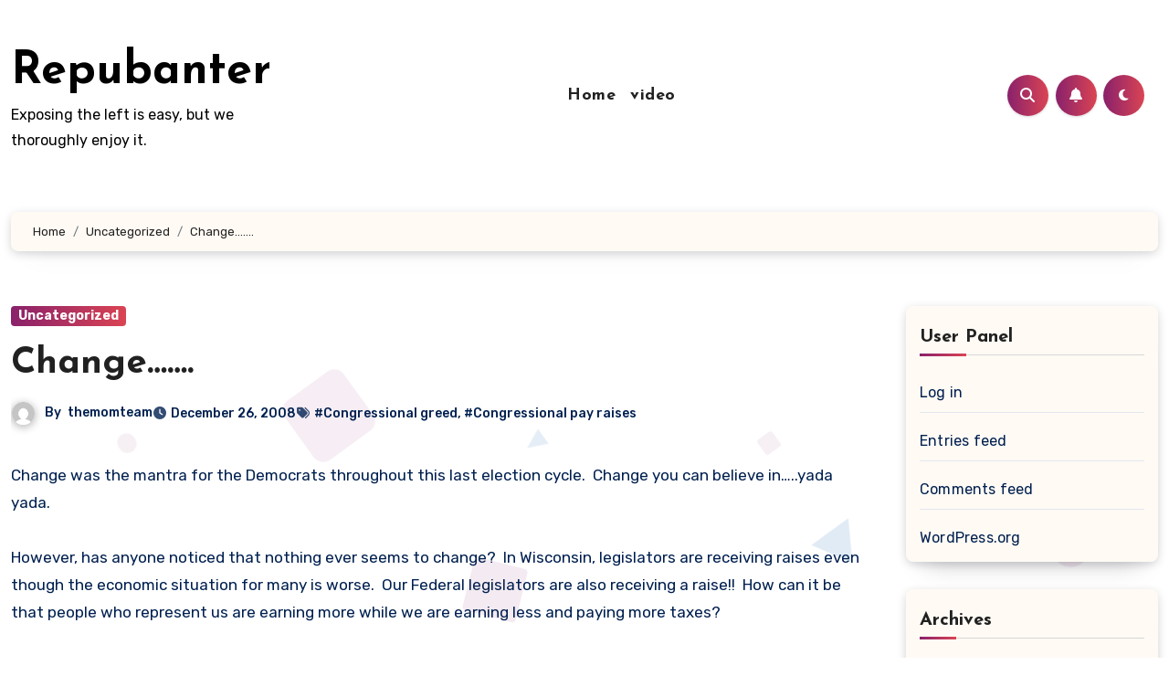

--- FILE ---
content_type: text/html; charset=UTF-8
request_url: https://www.repubanter.com/change/
body_size: 18664
content:
<!-- =========================
  Page Breadcrumb   
============================== -->
<!DOCTYPE html>
<html lang="en-US">
<head>
<meta charset="UTF-8">
<meta name="viewport" content="width=device-width, initial-scale=1">
<link rel="profile" href="https://gmpg.org/xfn/11">
<title>Change&#8230;&#8230;. &#8211; Repubanter</title>
<meta name='robots' content='max-image-preview:large' />
<link rel='dns-prefetch' href='//fonts.googleapis.com' />
<link rel="alternate" type="application/rss+xml" title="Repubanter &raquo; Feed" href="https://www.repubanter.com/feed/" />
<link rel="alternate" type="application/rss+xml" title="Repubanter &raquo; Comments Feed" href="https://www.repubanter.com/comments/feed/" />
<link rel="alternate" type="application/rss+xml" title="Repubanter &raquo; Change&#8230;&#8230;. Comments Feed" href="https://www.repubanter.com/change/feed/" />
<link rel="alternate" title="oEmbed (JSON)" type="application/json+oembed" href="https://www.repubanter.com/wp-json/oembed/1.0/embed?url=https%3A%2F%2Fwww.repubanter.com%2Fchange%2F" />
<link rel="alternate" title="oEmbed (XML)" type="text/xml+oembed" href="https://www.repubanter.com/wp-json/oembed/1.0/embed?url=https%3A%2F%2Fwww.repubanter.com%2Fchange%2F&#038;format=xml" />
<style id='wp-img-auto-sizes-contain-inline-css' type='text/css'>
img:is([sizes=auto i],[sizes^="auto," i]){contain-intrinsic-size:3000px 1500px}
/*# sourceURL=wp-img-auto-sizes-contain-inline-css */
</style>
<style id='wp-emoji-styles-inline-css' type='text/css'>

	img.wp-smiley, img.emoji {
		display: inline !important;
		border: none !important;
		box-shadow: none !important;
		height: 1em !important;
		width: 1em !important;
		margin: 0 0.07em !important;
		vertical-align: -0.1em !important;
		background: none !important;
		padding: 0 !important;
	}
/*# sourceURL=wp-emoji-styles-inline-css */
</style>
<style id='wp-block-library-inline-css' type='text/css'>
:root{--wp-block-synced-color:#7a00df;--wp-block-synced-color--rgb:122,0,223;--wp-bound-block-color:var(--wp-block-synced-color);--wp-editor-canvas-background:#ddd;--wp-admin-theme-color:#007cba;--wp-admin-theme-color--rgb:0,124,186;--wp-admin-theme-color-darker-10:#006ba1;--wp-admin-theme-color-darker-10--rgb:0,107,160.5;--wp-admin-theme-color-darker-20:#005a87;--wp-admin-theme-color-darker-20--rgb:0,90,135;--wp-admin-border-width-focus:2px}@media (min-resolution:192dpi){:root{--wp-admin-border-width-focus:1.5px}}.wp-element-button{cursor:pointer}:root .has-very-light-gray-background-color{background-color:#eee}:root .has-very-dark-gray-background-color{background-color:#313131}:root .has-very-light-gray-color{color:#eee}:root .has-very-dark-gray-color{color:#313131}:root .has-vivid-green-cyan-to-vivid-cyan-blue-gradient-background{background:linear-gradient(135deg,#00d084,#0693e3)}:root .has-purple-crush-gradient-background{background:linear-gradient(135deg,#34e2e4,#4721fb 50%,#ab1dfe)}:root .has-hazy-dawn-gradient-background{background:linear-gradient(135deg,#faaca8,#dad0ec)}:root .has-subdued-olive-gradient-background{background:linear-gradient(135deg,#fafae1,#67a671)}:root .has-atomic-cream-gradient-background{background:linear-gradient(135deg,#fdd79a,#004a59)}:root .has-nightshade-gradient-background{background:linear-gradient(135deg,#330968,#31cdcf)}:root .has-midnight-gradient-background{background:linear-gradient(135deg,#020381,#2874fc)}:root{--wp--preset--font-size--normal:16px;--wp--preset--font-size--huge:42px}.has-regular-font-size{font-size:1em}.has-larger-font-size{font-size:2.625em}.has-normal-font-size{font-size:var(--wp--preset--font-size--normal)}.has-huge-font-size{font-size:var(--wp--preset--font-size--huge)}.has-text-align-center{text-align:center}.has-text-align-left{text-align:left}.has-text-align-right{text-align:right}.has-fit-text{white-space:nowrap!important}#end-resizable-editor-section{display:none}.aligncenter{clear:both}.items-justified-left{justify-content:flex-start}.items-justified-center{justify-content:center}.items-justified-right{justify-content:flex-end}.items-justified-space-between{justify-content:space-between}.screen-reader-text{border:0;clip-path:inset(50%);height:1px;margin:-1px;overflow:hidden;padding:0;position:absolute;width:1px;word-wrap:normal!important}.screen-reader-text:focus{background-color:#ddd;clip-path:none;color:#444;display:block;font-size:1em;height:auto;left:5px;line-height:normal;padding:15px 23px 14px;text-decoration:none;top:5px;width:auto;z-index:100000}html :where(.has-border-color){border-style:solid}html :where([style*=border-top-color]){border-top-style:solid}html :where([style*=border-right-color]){border-right-style:solid}html :where([style*=border-bottom-color]){border-bottom-style:solid}html :where([style*=border-left-color]){border-left-style:solid}html :where([style*=border-width]){border-style:solid}html :where([style*=border-top-width]){border-top-style:solid}html :where([style*=border-right-width]){border-right-style:solid}html :where([style*=border-bottom-width]){border-bottom-style:solid}html :where([style*=border-left-width]){border-left-style:solid}html :where(img[class*=wp-image-]){height:auto;max-width:100%}:where(figure){margin:0 0 1em}html :where(.is-position-sticky){--wp-admin--admin-bar--position-offset:var(--wp-admin--admin-bar--height,0px)}@media screen and (max-width:600px){html :where(.is-position-sticky){--wp-admin--admin-bar--position-offset:0px}}

/*# sourceURL=wp-block-library-inline-css */
</style><style id='global-styles-inline-css' type='text/css'>
:root{--wp--preset--aspect-ratio--square: 1;--wp--preset--aspect-ratio--4-3: 4/3;--wp--preset--aspect-ratio--3-4: 3/4;--wp--preset--aspect-ratio--3-2: 3/2;--wp--preset--aspect-ratio--2-3: 2/3;--wp--preset--aspect-ratio--16-9: 16/9;--wp--preset--aspect-ratio--9-16: 9/16;--wp--preset--color--black: #000000;--wp--preset--color--cyan-bluish-gray: #abb8c3;--wp--preset--color--white: #ffffff;--wp--preset--color--pale-pink: #f78da7;--wp--preset--color--vivid-red: #cf2e2e;--wp--preset--color--luminous-vivid-orange: #ff6900;--wp--preset--color--luminous-vivid-amber: #fcb900;--wp--preset--color--light-green-cyan: #7bdcb5;--wp--preset--color--vivid-green-cyan: #00d084;--wp--preset--color--pale-cyan-blue: #8ed1fc;--wp--preset--color--vivid-cyan-blue: #0693e3;--wp--preset--color--vivid-purple: #9b51e0;--wp--preset--gradient--vivid-cyan-blue-to-vivid-purple: linear-gradient(135deg,rgb(6,147,227) 0%,rgb(155,81,224) 100%);--wp--preset--gradient--light-green-cyan-to-vivid-green-cyan: linear-gradient(135deg,rgb(122,220,180) 0%,rgb(0,208,130) 100%);--wp--preset--gradient--luminous-vivid-amber-to-luminous-vivid-orange: linear-gradient(135deg,rgb(252,185,0) 0%,rgb(255,105,0) 100%);--wp--preset--gradient--luminous-vivid-orange-to-vivid-red: linear-gradient(135deg,rgb(255,105,0) 0%,rgb(207,46,46) 100%);--wp--preset--gradient--very-light-gray-to-cyan-bluish-gray: linear-gradient(135deg,rgb(238,238,238) 0%,rgb(169,184,195) 100%);--wp--preset--gradient--cool-to-warm-spectrum: linear-gradient(135deg,rgb(74,234,220) 0%,rgb(151,120,209) 20%,rgb(207,42,186) 40%,rgb(238,44,130) 60%,rgb(251,105,98) 80%,rgb(254,248,76) 100%);--wp--preset--gradient--blush-light-purple: linear-gradient(135deg,rgb(255,206,236) 0%,rgb(152,150,240) 100%);--wp--preset--gradient--blush-bordeaux: linear-gradient(135deg,rgb(254,205,165) 0%,rgb(254,45,45) 50%,rgb(107,0,62) 100%);--wp--preset--gradient--luminous-dusk: linear-gradient(135deg,rgb(255,203,112) 0%,rgb(199,81,192) 50%,rgb(65,88,208) 100%);--wp--preset--gradient--pale-ocean: linear-gradient(135deg,rgb(255,245,203) 0%,rgb(182,227,212) 50%,rgb(51,167,181) 100%);--wp--preset--gradient--electric-grass: linear-gradient(135deg,rgb(202,248,128) 0%,rgb(113,206,126) 100%);--wp--preset--gradient--midnight: linear-gradient(135deg,rgb(2,3,129) 0%,rgb(40,116,252) 100%);--wp--preset--font-size--small: 13px;--wp--preset--font-size--medium: 20px;--wp--preset--font-size--large: 36px;--wp--preset--font-size--x-large: 42px;--wp--preset--spacing--20: 0.44rem;--wp--preset--spacing--30: 0.67rem;--wp--preset--spacing--40: 1rem;--wp--preset--spacing--50: 1.5rem;--wp--preset--spacing--60: 2.25rem;--wp--preset--spacing--70: 3.38rem;--wp--preset--spacing--80: 5.06rem;--wp--preset--shadow--natural: 6px 6px 9px rgba(0, 0, 0, 0.2);--wp--preset--shadow--deep: 12px 12px 50px rgba(0, 0, 0, 0.4);--wp--preset--shadow--sharp: 6px 6px 0px rgba(0, 0, 0, 0.2);--wp--preset--shadow--outlined: 6px 6px 0px -3px rgb(255, 255, 255), 6px 6px rgb(0, 0, 0);--wp--preset--shadow--crisp: 6px 6px 0px rgb(0, 0, 0);}:root :where(.is-layout-flow) > :first-child{margin-block-start: 0;}:root :where(.is-layout-flow) > :last-child{margin-block-end: 0;}:root :where(.is-layout-flow) > *{margin-block-start: 24px;margin-block-end: 0;}:root :where(.is-layout-constrained) > :first-child{margin-block-start: 0;}:root :where(.is-layout-constrained) > :last-child{margin-block-end: 0;}:root :where(.is-layout-constrained) > *{margin-block-start: 24px;margin-block-end: 0;}:root :where(.is-layout-flex){gap: 24px;}:root :where(.is-layout-grid){gap: 24px;}body .is-layout-flex{display: flex;}.is-layout-flex{flex-wrap: wrap;align-items: center;}.is-layout-flex > :is(*, div){margin: 0;}body .is-layout-grid{display: grid;}.is-layout-grid > :is(*, div){margin: 0;}.has-black-color{color: var(--wp--preset--color--black) !important;}.has-cyan-bluish-gray-color{color: var(--wp--preset--color--cyan-bluish-gray) !important;}.has-white-color{color: var(--wp--preset--color--white) !important;}.has-pale-pink-color{color: var(--wp--preset--color--pale-pink) !important;}.has-vivid-red-color{color: var(--wp--preset--color--vivid-red) !important;}.has-luminous-vivid-orange-color{color: var(--wp--preset--color--luminous-vivid-orange) !important;}.has-luminous-vivid-amber-color{color: var(--wp--preset--color--luminous-vivid-amber) !important;}.has-light-green-cyan-color{color: var(--wp--preset--color--light-green-cyan) !important;}.has-vivid-green-cyan-color{color: var(--wp--preset--color--vivid-green-cyan) !important;}.has-pale-cyan-blue-color{color: var(--wp--preset--color--pale-cyan-blue) !important;}.has-vivid-cyan-blue-color{color: var(--wp--preset--color--vivid-cyan-blue) !important;}.has-vivid-purple-color{color: var(--wp--preset--color--vivid-purple) !important;}.has-black-background-color{background-color: var(--wp--preset--color--black) !important;}.has-cyan-bluish-gray-background-color{background-color: var(--wp--preset--color--cyan-bluish-gray) !important;}.has-white-background-color{background-color: var(--wp--preset--color--white) !important;}.has-pale-pink-background-color{background-color: var(--wp--preset--color--pale-pink) !important;}.has-vivid-red-background-color{background-color: var(--wp--preset--color--vivid-red) !important;}.has-luminous-vivid-orange-background-color{background-color: var(--wp--preset--color--luminous-vivid-orange) !important;}.has-luminous-vivid-amber-background-color{background-color: var(--wp--preset--color--luminous-vivid-amber) !important;}.has-light-green-cyan-background-color{background-color: var(--wp--preset--color--light-green-cyan) !important;}.has-vivid-green-cyan-background-color{background-color: var(--wp--preset--color--vivid-green-cyan) !important;}.has-pale-cyan-blue-background-color{background-color: var(--wp--preset--color--pale-cyan-blue) !important;}.has-vivid-cyan-blue-background-color{background-color: var(--wp--preset--color--vivid-cyan-blue) !important;}.has-vivid-purple-background-color{background-color: var(--wp--preset--color--vivid-purple) !important;}.has-black-border-color{border-color: var(--wp--preset--color--black) !important;}.has-cyan-bluish-gray-border-color{border-color: var(--wp--preset--color--cyan-bluish-gray) !important;}.has-white-border-color{border-color: var(--wp--preset--color--white) !important;}.has-pale-pink-border-color{border-color: var(--wp--preset--color--pale-pink) !important;}.has-vivid-red-border-color{border-color: var(--wp--preset--color--vivid-red) !important;}.has-luminous-vivid-orange-border-color{border-color: var(--wp--preset--color--luminous-vivid-orange) !important;}.has-luminous-vivid-amber-border-color{border-color: var(--wp--preset--color--luminous-vivid-amber) !important;}.has-light-green-cyan-border-color{border-color: var(--wp--preset--color--light-green-cyan) !important;}.has-vivid-green-cyan-border-color{border-color: var(--wp--preset--color--vivid-green-cyan) !important;}.has-pale-cyan-blue-border-color{border-color: var(--wp--preset--color--pale-cyan-blue) !important;}.has-vivid-cyan-blue-border-color{border-color: var(--wp--preset--color--vivid-cyan-blue) !important;}.has-vivid-purple-border-color{border-color: var(--wp--preset--color--vivid-purple) !important;}.has-vivid-cyan-blue-to-vivid-purple-gradient-background{background: var(--wp--preset--gradient--vivid-cyan-blue-to-vivid-purple) !important;}.has-light-green-cyan-to-vivid-green-cyan-gradient-background{background: var(--wp--preset--gradient--light-green-cyan-to-vivid-green-cyan) !important;}.has-luminous-vivid-amber-to-luminous-vivid-orange-gradient-background{background: var(--wp--preset--gradient--luminous-vivid-amber-to-luminous-vivid-orange) !important;}.has-luminous-vivid-orange-to-vivid-red-gradient-background{background: var(--wp--preset--gradient--luminous-vivid-orange-to-vivid-red) !important;}.has-very-light-gray-to-cyan-bluish-gray-gradient-background{background: var(--wp--preset--gradient--very-light-gray-to-cyan-bluish-gray) !important;}.has-cool-to-warm-spectrum-gradient-background{background: var(--wp--preset--gradient--cool-to-warm-spectrum) !important;}.has-blush-light-purple-gradient-background{background: var(--wp--preset--gradient--blush-light-purple) !important;}.has-blush-bordeaux-gradient-background{background: var(--wp--preset--gradient--blush-bordeaux) !important;}.has-luminous-dusk-gradient-background{background: var(--wp--preset--gradient--luminous-dusk) !important;}.has-pale-ocean-gradient-background{background: var(--wp--preset--gradient--pale-ocean) !important;}.has-electric-grass-gradient-background{background: var(--wp--preset--gradient--electric-grass) !important;}.has-midnight-gradient-background{background: var(--wp--preset--gradient--midnight) !important;}.has-small-font-size{font-size: var(--wp--preset--font-size--small) !important;}.has-medium-font-size{font-size: var(--wp--preset--font-size--medium) !important;}.has-large-font-size{font-size: var(--wp--preset--font-size--large) !important;}.has-x-large-font-size{font-size: var(--wp--preset--font-size--x-large) !important;}
/*# sourceURL=global-styles-inline-css */
</style>

<style id='classic-theme-styles-inline-css' type='text/css'>
/*! This file is auto-generated */
.wp-block-button__link{color:#fff;background-color:#32373c;border-radius:9999px;box-shadow:none;text-decoration:none;padding:calc(.667em + 2px) calc(1.333em + 2px);font-size:1.125em}.wp-block-file__button{background:#32373c;color:#fff;text-decoration:none}
/*# sourceURL=/wp-includes/css/classic-themes.min.css */
</style>
<link rel='stylesheet' id='blogus-fonts-css' href='//fonts.googleapis.com/css?family=Josefin+Sans%3A300%2C400%2C500%2C700%7COpen+Sans%3A300%2C400%2C600%2C700%7CKalam%3A300%2C400%2C700%7CRokkitt%3A300%2C400%2C700%7CJost%3A300%2C400%2C500%2C700%7CPoppins%3A300%2C400%2C500%2C600%2C700%7CLato%3A300%2C400%2C700%7CNoto+Serif%3A300%2C400%2C700%7CRaleway%3A300%2C400%2C500%2C700%7CRoboto%3A300%2C400%2C500%2C700%7CRubik%3A300%2C400%2C500%2C700&#038;display=swap&#038;subset=latin,latin-ext' type='text/css' media='all' />
<link rel='stylesheet' id='blogus-google-fonts-css' href='//fonts.googleapis.com/css?family=ABeeZee%7CAbel%7CAbril+Fatface%7CAclonica%7CAcme%7CActor%7CAdamina%7CAdvent+Pro%7CAguafina+Script%7CAkronim%7CAladin%7CAldrich%7CAlef%7CAlegreya%7CAlegreya+SC%7CAlegreya+Sans%7CAlegreya+Sans+SC%7CAlex+Brush%7CAlfa+Slab+One%7CAlice%7CAlike%7CAlike+Angular%7CAllan%7CAllerta%7CAllerta+Stencil%7CAllura%7CAlmendra%7CAlmendra+Display%7CAlmendra+SC%7CAmarante%7CAmaranth%7CAmatic+SC%7CAmatica+SC%7CAmethysta%7CAmiko%7CAmiri%7CAmita%7CAnaheim%7CAndada%7CAndika%7CAngkor%7CAnnie+Use+Your+Telescope%7CAnonymous+Pro%7CAntic%7CAntic+Didone%7CAntic+Slab%7CAnton%7CArapey%7CArbutus%7CArbutus+Slab%7CArchitects+Daughter%7CArchivo+Black%7CArchivo+Narrow%7CAref+Ruqaa%7CArima+Madurai%7CArimo%7CArizonia%7CArmata%7CArtifika%7CArvo%7CArya%7CAsap%7CAsar%7CAsset%7CAssistant%7CAstloch%7CAsul%7CAthiti%7CAtma%7CAtomic+Age%7CAubrey%7CAudiowide%7CAutour+One%7CAverage%7CAverage+Sans%7CAveria+Gruesa+Libre%7CAveria+Libre%7CAveria+Sans+Libre%7CAveria+Serif+Libre%7CBad+Script%7CBaloo%7CBaloo+Bhai%7CBaloo+Da%7CBaloo+Thambi%7CBalthazar%7CBangers%7CBasic%7CBattambang%7CBaumans%7CBayon%7CBelgrano%7CBelleza%7CBenchNine%7CBentham%7CBerkshire+Swash%7CBevan%7CBigelow+Rules%7CBigshot+One%7CBilbo%7CBilbo+Swash+Caps%7CBioRhyme%7CBioRhyme+Expanded%7CBiryani%7CBitter%7CBlack+Ops+One%7CBokor%7CBonbon%7CBoogaloo%7CBowlby+One%7CBowlby+One+SC%7CBrawler%7CBree+Serif%7CBubblegum+Sans%7CBubbler+One%7CBuda%7CBuenard%7CBungee%7CBungee+Hairline%7CBungee+Inline%7CBungee+Outline%7CBungee+Shade%7CButcherman%7CButterfly+Kids%7CCabin%7CCabin+Condensed%7CCabin+Sketch%7CCaesar+Dressing%7CCagliostro%7CCairo%7CCalligraffitti%7CCambay%7CCambo%7CCandal%7CCantarell%7CCantata+One%7CCantora+One%7CCapriola%7CCardo%7CCarme%7CCarrois+Gothic%7CCarrois+Gothic+SC%7CCarter+One%7CCatamaran%7CCaudex%7CCaveat%7CCaveat+Brush%7CCedarville+Cursive%7CCeviche+One%7CChanga%7CChanga+One%7CChango%7CChathura%7CChau+Philomene+One%7CChela+One%7CChelsea+Market%7CChenla%7CCherry+Cream+Soda%7CCherry+Swash%7CChewy%7CChicle%7CChivo%7CChonburi%7CCinzel%7CCinzel+Decorative%7CClicker+Script%7CCoda%7CCoda+Caption%7CCodystar%7CCoiny%7CCombo%7CComfortaa%7CComing+Soon%7CConcert+One%7CCondiment%7CContent%7CContrail+One%7CConvergence%7CCookie%7CCopse%7CCorben%7CCormorant%7CCormorant+Garamond%7CCormorant+Infant%7CCormorant+SC%7CCormorant+Unicase%7CCormorant+Upright%7CCourgette%7CCousine%7CCoustard%7CCovered+By+Your+Grace%7CCrafty+Girls%7CCreepster%7CCrete+Round%7CCrimson+Text%7CCroissant+One%7CCrushed%7CCuprum%7CCutive%7CCutive+Mono%7CDamion%7CDancing+Script%7CDangrek%7CDavid+Libre%7CDawning+of+a+New+Day%7CDays+One%7CDekko%7CDelius%7CDelius+Swash+Caps%7CDelius+Unicase%7CDella+Respira%7CDenk+One%7CDevonshire%7CDhurjati%7CDidact+Gothic%7CDiplomata%7CDiplomata+SC%7CDomine%7CDonegal+One%7CDoppio+One%7CDorsa%7CDosis%7CDr+Sugiyama%7CDroid+Sans%7CDroid+Sans+Mono%7CDroid+Serif%7CDuru+Sans%7CDynalight%7CEB+Garamond%7CEagle+Lake%7CEater%7CEconomica%7CEczar%7CEk+Mukta%7CEl+Messiri%7CElectrolize%7CElsie%7CElsie+Swash+Caps%7CEmblema+One%7CEmilys+Candy%7CEngagement%7CEnglebert%7CEnriqueta%7CErica+One%7CEsteban%7CEuphoria+Script%7CEwert%7CExo%7CExo+2%7CExpletus+Sans%7CFanwood+Text%7CFarsan%7CFascinate%7CFascinate+Inline%7CFaster+One%7CFasthand%7CFauna+One%7CFederant%7CFedero%7CFelipa%7CFenix%7CFinger+Paint%7CFira+Mono%7CFira+Sans%7CFjalla+One%7CFjord+One%7CFlamenco%7CFlavors%7CFondamento%7CFontdiner+Swanky%7CForum%7CFrancois+One%7CFrank+Ruhl+Libre%7CFreckle+Face%7CFredericka+the+Great%7CFredoka+One%7CFreehand%7CFresca%7CFrijole%7CFruktur%7CFugaz+One%7CGFS+Didot%7CGFS+Neohellenic%7CGabriela%7CGafata%7CGalada%7CGaldeano%7CGalindo%7CGentium+Basic%7CGentium+Book+Basic%7CGeo%7CGeostar%7CGeostar+Fill%7CGermania+One%7CGidugu%7CGilda+Display%7CGive+You+Glory%7CGlass+Antiqua%7CGlegoo%7CGloria+Hallelujah%7CGoblin+One%7CGochi+Hand%7CGorditas%7CGoudy+Bookletter+1911%7CGraduate%7CGrand+Hotel%7CGravitas+One%7CGreat+Vibes%7CGriffy%7CGruppo%7CGudea%7CGurajada%7CHabibi%7CHalant%7CHammersmith+One%7CHanalei%7CHanalei+Fill%7CHandlee%7CHanuman%7CHappy+Monkey%7CHarmattan%7CHeadland+One%7CHeebo%7CHenny+Penny%7CHerr+Von+Muellerhoff%7CHind%7CHind+Guntur%7CHind+Madurai%7CHind+Siliguri%7CHind+Vadodara%7CHoltwood+One+SC%7CHomemade+Apple%7CHomenaje%7CIM+Fell+DW+Pica%7CIM+Fell+DW+Pica+SC%7CIM+Fell+Double+Pica%7CIM+Fell+Double+Pica+SC%7CIM+Fell+English%7CIM+Fell+English+SC%7CIM+Fell+French+Canon%7CIM+Fell+French+Canon+SC%7CIM+Fell+Great+Primer%7CIM+Fell+Great+Primer+SC%7CIceberg%7CIceland%7CImprima%7CInconsolata%7CInder%7CIndie+Flower%7CInika%7CInknut+Antiqua%7CIrish+Grover%7CIstok+Web%7CItaliana%7CItalianno%7CItim%7CJacques+Francois%7CJacques+Francois+Shadow%7CJaldi%7CJim+Nightshade%7CJockey+One%7CJolly+Lodger%7CJomhuria%7CJosefin+Sans%7CJosefin+Slab%7CJoti+One%7CJudson%7CJulee%7CJulius+Sans+One%7CJunge%7CJura%7CJust+Another+Hand%7CJust+Me+Again+Down+Here%7CKadwa%7CKalam%7CKameron%7CKanit%7CKantumruy%7CKarla%7CKarma%7CKatibeh%7CKaushan+Script%7CKavivanar%7CKavoon%7CKdam+Thmor%7CKeania+One%7CKelly+Slab%7CKenia%7CKhand%7CKhmer%7CKhula%7CKite+One%7CKnewave%7CKotta+One%7CKoulen%7CKranky%7CKreon%7CKristi%7CKrona+One%7CKumar+One%7CKumar+One+Outline%7CKurale%7CLa+Belle+Aurore%7CLaila%7CLakki+Reddy%7CLalezar%7CLancelot%7CLateef%7CLato%7CLeague+Script%7CLeckerli+One%7CLedger%7CLekton%7CLemon%7CLemonada%7CLibre+Baskerville%7CLibre+Franklin%7CLife+Savers%7CLilita+One%7CLily+Script+One%7CLimelight%7CLinden+Hill%7CLobster%7CLobster+Two%7CLondrina+Outline%7CLondrina+Shadow%7CLondrina+Sketch%7CLondrina+Solid%7CLora%7CLove+Ya+Like+A+Sister%7CLoved+by+the+King%7CLovers+Quarrel%7CLuckiest+Guy%7CLusitana%7CLustria%7CMacondo%7CMacondo+Swash+Caps%7CMada%7CMagra%7CMaiden+Orange%7CMaitree%7CMako%7CMallanna%7CMandali%7CMarcellus%7CMarcellus+SC%7CMarck+Script%7CMargarine%7CMarko+One%7CMarmelad%7CMartel%7CMartel+Sans%7CMarvel%7CMate%7CMate+SC%7CMaven+Pro%7CMcLaren%7CMeddon%7CMedievalSharp%7CMedula+One%7CMeera+Inimai%7CMegrim%7CMeie+Script%7CMerienda%7CMerienda+One%7CMerriweather%7CMerriweather+Sans%7CMetal%7CMetal+Mania%7CMetamorphous%7CMetrophobic%7CMichroma%7CMilonga%7CMiltonian%7CMiltonian+Tattoo%7CMiniver%7CMiriam+Libre%7CMirza%7CMiss+Fajardose%7CMitr%7CModak%7CModern+Antiqua%7CMogra%7CMolengo%7CMolle%7CMonda%7CMonofett%7CMonoton%7CMonsieur+La+Doulaise%7CMontaga%7CMontez%7CMontserrat%7CMontserrat+Alternates%7CMontserrat+Subrayada%7CMoul%7CMoulpali%7CMountains+of+Christmas%7CMouse+Memoirs%7CMr+Bedfort%7CMr+Dafoe%7CMr+De+Haviland%7CMrs+Saint+Delafield%7CMrs+Sheppards%7CMukta+Vaani%7CMuli%7CMystery+Quest%7CNTR%7CNeucha%7CNeuton%7CNew+Rocker%7CNews+Cycle%7CNiconne%7CNixie+One%7CNobile%7CNokora%7CNorican%7CNosifer%7CNothing+You+Could+Do%7CNoticia+Text%7CNoto+Sans%7CNoto+Serif%7CNova+Cut%7CNova+Flat%7CNova+Mono%7CNova+Oval%7CNova+Round%7CNova+Script%7CNova+Slim%7CNova+Square%7CNumans%7CNunito%7COdor+Mean+Chey%7COffside%7COld+Standard+TT%7COldenburg%7COleo+Script%7COleo+Script+Swash+Caps%7COpen+Sans%7COpen+Sans+Condensed%7COranienbaum%7COrbitron%7COregano%7COrienta%7COriginal+Surfer%7COswald%7COver+the+Rainbow%7COverlock%7COverlock+SC%7COvo%7COxygen%7COxygen+Mono%7CPT+Mono%7CPT+Sans%7CPT+Sans+Caption%7CPT+Sans+Narrow%7CPT+Serif%7CPT+Serif+Caption%7CPacifico%7CPalanquin%7CPalanquin+Dark%7CPaprika%7CParisienne%7CPassero+One%7CPassion+One%7CPathway+Gothic+One%7CPatrick+Hand%7CPatrick+Hand+SC%7CPattaya%7CPatua+One%7CPavanam%7CPaytone+One%7CPeddana%7CPeralta%7CPermanent+Marker%7CPetit+Formal+Script%7CPetrona%7CPhilosopher%7CPiedra%7CPinyon+Script%7CPirata+One%7CPlaster%7CPlay%7CPlayball%7CPlayfair+Display%7CPlayfair+Display+SC%7CPodkova%7CPoiret+One%7CPoller+One%7CPoly%7CPompiere%7CPontano+Sans%7CPoppins%7CPort+Lligat+Sans%7CPort+Lligat+Slab%7CPragati+Narrow%7CPrata%7CPreahvihear%7CPress+Start+2P%7CPridi%7CPrincess+Sofia%7CProciono%7CPrompt%7CProsto+One%7CProza+Libre%7CPuritan%7CPurple+Purse%7CQuando%7CQuantico%7CQuattrocento%7CQuattrocento+Sans%7CQuestrial%7CQuicksand%7CQuintessential%7CQwigley%7CRacing+Sans+One%7CRadley%7CRajdhani%7CRakkas%7CRaleway%7CRaleway+Dots%7CRamabhadra%7CRamaraja%7CRambla%7CRammetto+One%7CRanchers%7CRancho%7CRanga%7CRasa%7CRationale%7CRavi+Prakash%7CRedressed%7CReem+Kufi%7CReenie+Beanie%7CRevalia%7CRhodium+Libre%7CRibeye%7CRibeye+Marrow%7CRighteous%7CRisque%7CRoboto%7CRoboto+Condensed%7CRoboto+Mono%7CRoboto+Slab%7CRochester%7CRock+Salt%7CRokkitt%7CRomanesco%7CRopa+Sans%7CRosario%7CRosarivo%7CRouge+Script%7CRozha+One%7CRubik%7CRubik+Mono+One%7CRubik+One%7CRuda%7CRufina%7CRuge+Boogie%7CRuluko%7CRum+Raisin%7CRuslan+Display%7CRusso+One%7CRuthie%7CRye%7CSacramento%7CSahitya%7CSail%7CSalsa%7CSanchez%7CSancreek%7CSansita+One%7CSarala%7CSarina%7CSarpanch%7CSatisfy%7CScada%7CScheherazade%7CSchoolbell%7CScope+One%7CSeaweed+Script%7CSecular+One%7CSevillana%7CSeymour+One%7CShadows+Into+Light%7CShadows+Into+Light+Two%7CShanti%7CShare%7CShare+Tech%7CShare+Tech+Mono%7CShojumaru%7CShort+Stack%7CShrikhand%7CSiemreap%7CSigmar+One%7CSignika%7CSignika+Negative%7CSimonetta%7CSintony%7CSirin+Stencil%7CSix+Caps%7CSkranji%7CSlabo+13px%7CSlabo+27px%7CSlackey%7CSmokum%7CSmythe%7CSniglet%7CSnippet%7CSnowburst+One%7CSofadi+One%7CSofia%7CSonsie+One%7CSorts+Mill+Goudy%7CSource+Code+Pro%7CSource+Sans+Pro%7CSource+Serif+Pro%7CSpace+Mono%7CSpecial+Elite%7CSpicy+Rice%7CSpinnaker%7CSpirax%7CSquada+One%7CSree+Krushnadevaraya%7CSriracha%7CStalemate%7CStalinist+One%7CStardos+Stencil%7CStint+Ultra+Condensed%7CStint+Ultra+Expanded%7CStoke%7CStrait%7CSue+Ellen+Francisco%7CSuez+One%7CSumana%7CSunshiney%7CSupermercado+One%7CSura%7CSuranna%7CSuravaram%7CSuwannaphum%7CSwanky+and+Moo+Moo%7CSyncopate%7CTangerine%7CTaprom%7CTauri%7CTaviraj%7CTeko%7CTelex%7CTenali+Ramakrishna%7CTenor+Sans%7CText+Me+One%7CThe+Girl+Next+Door%7CTienne%7CTillana%7CTimmana%7CTinos%7CTitan+One%7CTitillium+Web%7CTrade+Winds%7CTrirong%7CTrocchi%7CTrochut%7CTrykker%7CTulpen+One%7CUbuntu%7CUbuntu+Condensed%7CUbuntu+Mono%7CUltra%7CUncial+Antiqua%7CUnderdog%7CUnica+One%7CUnifrakturCook%7CUnifrakturMaguntia%7CUnkempt%7CUnlock%7CUnna%7CVT323%7CVampiro+One%7CVarela%7CVarela+Round%7CVast+Shadow%7CVesper+Libre%7CVibur%7CVidaloka%7CViga%7CVoces%7CVolkhov%7CVollkorn%7CVoltaire%7CWaiting+for+the+Sunrise%7CWallpoet%7CWalter+Turncoat%7CWarnes%7CWellfleet%7CWendy+One%7CWire+One%7CWork+Sans%7CYanone+Kaffeesatz%7CYantramanav%7CYatra+One%7CYellowtail%7CYeseva+One%7CYesteryear%7CYrsa%7CZeyada&#038;subset=latin%2Clatin-ext' type='text/css' media='all' />
<link rel='stylesheet' id='bootstrap-css' href='https://www.repubanter.com/wp-content/themes/blogus/css/bootstrap.css?ver=6.9' type='text/css' media='all' />
<link rel='stylesheet' id='blogus-style-css' href='https://www.repubanter.com/wp-content/themes/blogier/style.css?ver=6.9' type='text/css' media='all' />
<link rel='stylesheet' id='all-css-css' href='https://www.repubanter.com/wp-content/themes/blogus/css/all.css?ver=6.9' type='text/css' media='all' />
<link rel='stylesheet' id='dark-css' href='https://www.repubanter.com/wp-content/themes/blogus/css/colors/dark.css?ver=6.9' type='text/css' media='all' />
<link rel='stylesheet' id='swiper-bundle-css-css' href='https://www.repubanter.com/wp-content/themes/blogus/css/swiper-bundle.css?ver=6.9' type='text/css' media='all' />
<link rel='stylesheet' id='smartmenus-css' href='https://www.repubanter.com/wp-content/themes/blogus/css/jquery.smartmenus.bootstrap.css?ver=6.9' type='text/css' media='all' />
<link rel='stylesheet' id='animate-css' href='https://www.repubanter.com/wp-content/themes/blogus/css/animate.css?ver=6.9' type='text/css' media='all' />
<link rel='stylesheet' id='blogus-style-parent-css' href='https://www.repubanter.com/wp-content/themes/blogus/style.css?ver=6.9' type='text/css' media='all' />
<link rel='stylesheet' id='blogier-style-css' href='https://www.repubanter.com/wp-content/themes/blogier/style.css?ver=1.0' type='text/css' media='all' />
<link rel='stylesheet' id='blogier-default-css-css' href='https://www.repubanter.com/wp-content/themes/blogier/css/colors/default.css?ver=6.9' type='text/css' media='all' />
<link rel='stylesheet' id='blogier-dark-css' href='https://www.repubanter.com/wp-content/themes/blogier/css/colors/dark.css?ver=6.9' type='text/css' media='all' />
<script type="text/javascript" src="https://www.repubanter.com/wp-includes/js/jquery/jquery.min.js?ver=3.7.1" id="jquery-core-js"></script>
<script type="text/javascript" src="https://www.repubanter.com/wp-includes/js/jquery/jquery-migrate.min.js?ver=3.4.1" id="jquery-migrate-js"></script>
<script type="text/javascript" src="https://www.repubanter.com/wp-content/themes/blogus/js/navigation.js?ver=6.9" id="blogus-navigation-js"></script>
<script type="text/javascript" src="https://www.repubanter.com/wp-content/themes/blogus/js/bootstrap.js?ver=6.9" id="blogus_bootstrap_script-js"></script>
<script type="text/javascript" src="https://www.repubanter.com/wp-content/themes/blogus/js/swiper-bundle.js?ver=6.9" id="swiper-bundle-js"></script>
<script type="text/javascript" src="https://www.repubanter.com/wp-content/themes/blogus/js/main.js?ver=6.9" id="blogus_main-js-js"></script>
<script type="text/javascript" src="https://www.repubanter.com/wp-content/themes/blogus/js/sticksy.min.js?ver=6.9" id="sticksy-js-js"></script>
<script type="text/javascript" src="https://www.repubanter.com/wp-content/themes/blogus/js/jquery.smartmenus.js?ver=6.9" id="smartmenus-js-js"></script>
<script type="text/javascript" src="https://www.repubanter.com/wp-content/themes/blogus/js/jquery.smartmenus.bootstrap.js?ver=6.9" id="bootstrap-smartmenus-js-js"></script>
<script type="text/javascript" src="https://www.repubanter.com/wp-content/themes/blogus/js/jquery.cookie.min.js?ver=6.9" id="jquery-cookie-js"></script>
<link rel="https://api.w.org/" href="https://www.repubanter.com/wp-json/" /><link rel="alternate" title="JSON" type="application/json" href="https://www.repubanter.com/wp-json/wp/v2/posts/563" /><link rel="EditURI" type="application/rsd+xml" title="RSD" href="https://www.repubanter.com/xmlrpc.php?rsd" />
<meta name="generator" content="WordPress 6.9" />
<link rel="canonical" href="https://www.repubanter.com/change/" />
<link rel='shortlink' href='https://www.repubanter.com/?p=563' />

<!--BEGIN: TRACKING CODE MANAGER (v2.5.0) BY INTELLYWP.COM IN HEAD//-->
<!-- Matomo -->
<script>
  var _paq = window._paq = window._paq || [];
  /* tracker methods like "setCustomDimension" should be called before "trackPageView" */
  _paq.push(['trackPageView']);
  _paq.push(['enableLinkTracking']);
  (function() {
    var u="https://matomo.duosupra.com/";
    _paq.push(['setTrackerUrl', u+'matomo.php']);
    _paq.push(['setSiteId', '2']);
    var d=document, g=d.createElement('script'), s=d.getElementsByTagName('script')[0];
    g.async=true; g.src=u+'matomo.js'; s.parentNode.insertBefore(g,s);
  })();
</script>
<noscript><p><img src="https://matomo.duosupra.com/matomo.php?idsite=2&rec=1" style="border:0" alt="" /></p></noscript>
<!-- End Matomo Code -->
<!--END: https://wordpress.org/plugins/tracking-code-manager IN HEAD//--><link rel="pingback" href="https://www.repubanter.com/xmlrpc.php">    <style>
    .bs-blog-post p:nth-of-type(1)::first-letter {
        display: none;
    }
    </style>
    <style type="text/css" id="custom-background-css">
        :root {
            --wrap-color: #fff        }
    </style>
    <style type="text/css">
                    .site-title a,
            .site-description {
                color: #000;
            }

            .site-branding-text .site-title a {
                font-size: 50px;
            }

            @media only screen and (max-width: 640px) {
                .site-branding-text .site-title a {
                    font-size: 26px;
                }
            }

            @media only screen and (max-width: 375px) {
                .site-branding-text .site-title a {
                    font-size: 26px;
                }
            }
            </style>
    </head>
<body class="wp-singular post-template-default single single-post postid-563 single-format-standard wp-embed-responsive wp-theme-blogus wp-child-theme-blogier metaslider-plugin  ta-hide-date-author-in-list defaultcolor" >
<div id="page" class="site">
<a class="skip-link screen-reader-text" href="#content">
Skip to content</a>
<div class="wrapper" id="custom-background-css">
  <!--header-->
            <header class="bs-headfour">
        <div class="clearfix"></div>
        <!-- Main Menu Area-->
        <div class="bs-menu-full">
            <nav class="navbar navbar-expand-lg navbar-wp">
                <div class="container">
                <div class="row w-100 align-items-center">
                <!-- Right nav -->
                <div class="col-lg-3">
                    <div class="navbar-header d-none d-lg-block">
                        <div class="site-logo">
                                                    </div>
                        <div class="site-branding-text  ">
                                                            <p class="site-title"> <a href="https://www.repubanter.com/" rel="home">Repubanter</a></p>
                                                            <p class="site-description">Exposing the left is easy, but we thoroughly enjoy it.</p>
                        </div>
                    </div>
                </div>
                <!-- Mobile Header -->
                <div class="m-header align-items-center p-0">
                <!-- navbar-toggle -->
                <button class="navbar-toggler x collapsed" type="button" data-bs-toggle="collapse"
                    data-bs-target="#navbar-wp" aria-controls="navbar-wp" aria-expanded="false"
                    aria-label="Toggle navigation"> 
                    <span class="icon-bar"></span>
                    <span class="icon-bar"></span>
                    <span class="icon-bar"></span>
                </button>
                    <div class="navbar-header">
                                                <div class="site-branding-text  ">
                            <div class="site-title"> <a href="https://www.repubanter.com/" rel="home">Repubanter</a></div>
                            <p class="site-description">Exposing the left is easy, but we thoroughly enjoy it.</p>
                        </div>
                    </div>
                    <div class="right-nav"> 
                    <!-- /navbar-toggle -->
                                            <a class="msearch ml-auto bs_model" data-bs-target="#exampleModal" href="#" data-bs-toggle="modal"> <i class="fa fa-search"></i> </a>
                
                                        </div>
                    </div>
                <!-- /Mobile Header -->
                <div class="col-lg-7">
                <!-- Navigation -->
                <div class="collapse navbar-collapse" id="navbar-wp">
                    <ul class="mx-auto nav navbar-nav"><li class="nav-item menu-item "><a class="nav-link " href="https://www.repubanter.com/" title="Home">Home</a></li><li class="nav-item menu-item page_item dropdown page-item-2877"><a class="nav-link" href="https://www.repubanter.com/video/">video</a></li></ul>
                </div>
                </div>
                <div class="col-lg-2">
                    <!-- Right nav -->
                    <div class="desk-header right-nav pl-3 ml-auto my-2 my-lg-0 position-relative align-items-center justify-content-end">
                                    <a class="msearch ml-auto"  data-bs-target="#exampleModal"  href="#" data-bs-toggle="modal">
                <i class="fa fa-search"></i>
            </a> 
                  <a class="subscribe-btn" href="#"  target="_blank"   ><i class="fas fa-bell"></i></a>
                  
            <label class="switch" for="switch">
                <input type="checkbox" name="theme" id="switch" class="defaultcolor" data-skin-mode="defaultcolor">
                <span class="slider"></span>
            </label>
                       
                    </div>
                </div>
            </div>
        </div>
            </nav>
        </div>
        <!--/main Menu Area-->
        </header>
         
  <!--header end-->
   <main id="content" class="single-class">
  <div class="container"> 
    <!--row-->
    <div class="row">
      <!--==================== breadcrumb section ====================-->
        <div class="bs-breadcrumb-section">
            <div class="overlay">
                <div class="container">
                    <div class="row">
                        <nav aria-label="breadcrumb">
                            <ol class="breadcrumb">
                                <div role="navigation" aria-label="Breadcrumbs" class="breadcrumb-trail breadcrumbs" itemprop="breadcrumb"><ul class="breadcrumb trail-items" itemscope itemtype="http://schema.org/BreadcrumbList"><meta name="numberOfItems" content="3" /><meta name="itemListOrder" content="Ascending" /><li itemprop="itemListElement breadcrumb-item" itemscope itemtype="http://schema.org/ListItem" class="trail-item breadcrumb-item  trail-begin"><a href="https://www.repubanter.com/" rel="home" itemprop="item"><span itemprop="name">Home</span></a><meta itemprop="position" content="1" /></li><li itemprop="itemListElement breadcrumb-item" itemscope itemtype="http://schema.org/ListItem" class="trail-item breadcrumb-item "><a href="https://www.repubanter.com/category/uncategorized/" itemprop="item"><span itemprop="name">Uncategorized</span></a><meta itemprop="position" content="2" /></li><li itemprop="itemListElement breadcrumb-item" itemscope itemtype="http://schema.org/ListItem" class="trail-item breadcrumb-item  trail-end"><span itemprop="name"><span itemprop="name">Change&#8230;&#8230;.</span></span><meta itemprop="position" content="3" /></li></ul></div> 
                            </ol>
                        </nav>
                    </div>
                </div>
            </div>
        </div>
     
        <div class="col-lg-9">
                            <div class="bs-blog-post single"> 
                <div class="bs-header">
                                <div class="bs-blog-category">
            
                    <a class="blogus-categories category-color-1" href="https://www.repubanter.com/category/uncategorized/" alt="View all posts in Uncategorized"> 
                        Uncategorized
                    </a>        </div>
                            <h1 class="title"> 
                        <a href="https://www.repubanter.com/change/" title="Permalink to: Change&#8230;&#8230;.">
                            Change&#8230;&#8230;.                        </a>
                    </h1>

                    <div class="bs-info-author-block">
                        <div class="bs-blog-meta mb-0"> 
                                                            <span class="bs-author">
                                    <a class="auth" href="https://www.repubanter.com/author/themomteam/">
                                        <img alt='' src='https://secure.gravatar.com/avatar/4e9c5b40f59119d35c9ac4bdc6031415d0fb757bffc91b583847d4f16eb98843?s=150&#038;d=mm&#038;r=g' srcset='https://secure.gravatar.com/avatar/4e9c5b40f59119d35c9ac4bdc6031415d0fb757bffc91b583847d4f16eb98843?s=300&#038;d=mm&#038;r=g 2x' class='avatar avatar-150 photo' height='150' width='150' decoding='async'/>                                    </a> 
                                    By                                    <a class="ms-1" href="https://www.repubanter.com/author/themomteam/">
                                        themomteam                                    </a>
                                </span>
                                    <span class="bs-blog-date">
            <a href="https://www.repubanter.com/2008/12/"><time datetime="">December 26, 2008</time></a>
        </span>
                                <span class="blogus-tags tag-links">
                             <a href="https://www.repubanter.com/tag/congressional-greed/">#Congressional greed</a>, <a href="https://www.repubanter.com/tag/congressional-pay-raises/">#Congressional pay raises</a>                            </span>
                                                    </div>
                    </div>
                </div>
                                <article class="small single">
                    <p>Change was the mantra for the Democrats throughout this last election cycle.  Change you can believe in&#8230;..yada yada.</p>
<p>However, has anyone noticed that nothing ever seems to change?  In Wisconsin, legislators are receiving raises even though the economic situation for many is worse.  Our Federal legislators are also receiving a raise!!  How can it be that people who represent us are earning more while we are earning less and paying more taxes?</p>
<p>Well, some legislators claim that they are not allowed to change the salary during their term, and thus are obligated to accept the raise.  Ha ha.   At the blink of an eye,  Congress  voted in $700 billion for failing companies, so they certainly could pass a law rescinding any pay raises.</p>
<p>Of course, they don&#8217;t want to.  It is far easier to pretend that they are locked into the new pay rates and helpless to change.  That&#8217;s the way the system works, they will tell you.  </p>
<p>Change?  Forget seeing changes in Washington.  The only change you&#8217;ll notice  is  the stuff that jingles in your pocket&#8211;and even that might disappear!</p>
        <script>
        function pinIt() {
            var e = document.createElement('script');
            e.setAttribute('type','text/javascript');
            e.setAttribute('charset','UTF-8');
            e.setAttribute('src','https://assets.pinterest.com/js/pinmarklet.js?r='+Math.random()*99999999);
            document.body.appendChild(e);
        }
        </script>

        <div class="post-share">
            <div class="post-share-icons cf"> 
                                    <a class="facebook" href="https://www.facebook.com/sharer.php?u=https://www.repubanter.com/change/" class="link " target="_blank" >
                        <i class="fab fa-facebook"></i>
                    </a>
                                    <a class="x-twitter" href="http://twitter.com/share?url=https://www.repubanter.com/change/&#038;text=Change%E2%80%A6%E2%80%A6." class="link " target="_blank">
                        <i class="fa-brands fa-x-twitter"></i>
                    </a>
                                    <a class="envelope" href="mailto:?subject=Change%26#8230;%26#8230;.&#038;body=https://www.repubanter.com/change/" class="link " target="_blank" >
                        <i class="fas fa-envelope-open"></i>
                    </a>
                                    <a class="linkedin" href="https://www.linkedin.com/sharing/share-offsite/?url=https://www.repubanter.com/change/&#038;title=Change%E2%80%A6%E2%80%A6." class="link " target="_blank" >
                        <i class="fab fa-linkedin"></i>
                    </a>
                                    <a href="javascript:pinIt();" class="pinterest">
                        <i class="fab fa-pinterest"></i>
                    </a>
                                    <a class="telegram" href="https://t.me/share/url?url=https://www.repubanter.com/change/&#038;title=Change%E2%80%A6%E2%80%A6." target="_blank" >
                        <i class="fab fa-telegram"></i>
                    </a>
                                    <a class="whatsapp" href="https://api.whatsapp.com/send?text=https://www.repubanter.com/change/&#038;title=Change%E2%80%A6%E2%80%A6." target="_blank" >
                        <i class="fab fa-whatsapp"></i>
                    </a>
                                    <a class="reddit" href="https://www.reddit.com/submit?url=https://www.repubanter.com/change/&#038;title=Change%E2%80%A6%E2%80%A6." target="_blank" >
                        <i class="fab fa-reddit"></i>
                    </a>
                                <a class="print-r" href="javascript:window.print()"> <i class="fas fa-print"></i></a>
            </div>
        </div>
                        <div class="clearfix mb-3"></div>
                    
	<nav class="navigation post-navigation" aria-label="Posts">
		<h2 class="screen-reader-text">Post navigation</h2>
		<div class="nav-links"><div class="nav-previous"><a href="https://www.repubanter.com/but-but-but/" rel="prev"><div class="fas fa-angle-double-left"></div><span> But&#8230; But&#8230; But</span></a></div><div class="nav-next"><a href="https://www.repubanter.com/never-ending-corruption/" rel="next"><span>Never ending corruption&#8230;&#8230; </span><div class="fas fa-angle-double-right"></div></a></div></div>
	</nav>                </article>
            </div>
         
        <div class="bs-info-author-block py-4 px-3 mb-4 flex-column justify-content-center text-center">
            <a class="bs-author-pic mb-3" href="https://www.repubanter.com/author/themomteam/"><img alt='' src='https://secure.gravatar.com/avatar/4e9c5b40f59119d35c9ac4bdc6031415d0fb757bffc91b583847d4f16eb98843?s=150&#038;d=mm&#038;r=g' srcset='https://secure.gravatar.com/avatar/4e9c5b40f59119d35c9ac4bdc6031415d0fb757bffc91b583847d4f16eb98843?s=300&#038;d=mm&#038;r=g 2x' class='avatar avatar-150 photo' height='150' width='150' loading='lazy' decoding='async'/></a>
            <div class="flex-grow-1">
              <h4 class="title">By <a href ="https://www.repubanter.com/author/themomteam/">themomteam</a></h4>
              <p></p>
            </div>
        </div>
                    <div class="py-4 px-3 mb-4 bs-card-box bs-single-related">
                <!--Start bs-realated-slider -->
                <div class="bs-widget-title  mb-3 relat-cls">
                    <!-- bs-sec-title -->
                                        <h4 class="title">Related Post</h4>
                </div>
                <!-- // bs-sec-title -->
                <div class="related-post">
                    <div class="row">
                        <!-- featured_post -->
                                                    <!-- blog -->
                            <div class="col-md-4">
                                <div class="bs-blog-post three md back-img bshre mb-md-0" >
                                <a class="link-div" href="https://www.repubanter.com/who-likes-a-terrorist/"></a>
                                    <div class="inner">
                                                    <div class="bs-blog-category">
            
                    <a class="blogus-categories category-color-1" href="https://www.repubanter.com/category/uncategorized/" alt="View all posts in Uncategorized"> 
                        Uncategorized
                    </a>        </div>
                                                <h4 class="title sm mb-0">
                                            <a href="https://www.repubanter.com/who-likes-a-terrorist/" title="Permalink to: Who likes a terrorist?">
                                                Who likes a terrorist?                                            </a>
                                        </h4> 
                                        <div class="bs-blog-meta">
                                                    <span class="bs-author"> 
            <a class="auth" href="https://www.repubanter.com/author/themomteam/"> 
            <img alt='' src='https://secure.gravatar.com/avatar/4e9c5b40f59119d35c9ac4bdc6031415d0fb757bffc91b583847d4f16eb98843?s=150&#038;d=mm&#038;r=g' srcset='https://secure.gravatar.com/avatar/4e9c5b40f59119d35c9ac4bdc6031415d0fb757bffc91b583847d4f16eb98843?s=300&#038;d=mm&#038;r=g 2x' class='avatar avatar-150 photo' height='150' width='150' loading='lazy' decoding='async'/>themomteam            </a> 
        </span>
            <span class="bs-blog-date">
            <a href="https://www.repubanter.com/2026/01/"><time datetime="">January 6, 2026</time></a>
        </span>
                                            </div>
                                    </div>
                                </div>
                            </div>
                            <!-- blog -->
                                                        <!-- blog -->
                            <div class="col-md-4">
                                <div class="bs-blog-post three md back-img bshre mb-md-0" >
                                <a class="link-div" href="https://www.repubanter.com/governor-walz-believes-he-is-too-manly-a-man-for-republicans/"></a>
                                    <div class="inner">
                                                    <div class="bs-blog-category">
            
                    <a class="blogus-categories category-color-1" href="https://www.repubanter.com/category/uncategorized/" alt="View all posts in Uncategorized"> 
                        Uncategorized
                    </a>        </div>
                                                <h4 class="title sm mb-0">
                                            <a href="https://www.repubanter.com/governor-walz-believes-he-is-too-manly-a-man-for-republicans/" title="Permalink to: Governor Walz believes he is too manly a man for Republicans.">
                                                Governor Walz believes he is too manly a man for Republicans.                                            </a>
                                        </h4> 
                                        <div class="bs-blog-meta">
                                                    <span class="bs-author"> 
            <a class="auth" href="https://www.repubanter.com/author/themomteam/"> 
            <img alt='' src='https://secure.gravatar.com/avatar/4e9c5b40f59119d35c9ac4bdc6031415d0fb757bffc91b583847d4f16eb98843?s=150&#038;d=mm&#038;r=g' srcset='https://secure.gravatar.com/avatar/4e9c5b40f59119d35c9ac4bdc6031415d0fb757bffc91b583847d4f16eb98843?s=300&#038;d=mm&#038;r=g 2x' class='avatar avatar-150 photo' height='150' width='150' loading='lazy' decoding='async'/>themomteam            </a> 
        </span>
            <span class="bs-blog-date">
            <a href="https://www.repubanter.com/2025/12/"><time datetime="">December 10, 2025</time></a>
        </span>
                                            </div>
                                    </div>
                                </div>
                            </div>
                            <!-- blog -->
                                                        <!-- blog -->
                            <div class="col-md-4">
                                <div class="bs-blog-post three md back-img bshre mb-md-0" >
                                <a class="link-div" href="https://www.repubanter.com/2868-2/"></a>
                                    <div class="inner">
                                                    <div class="bs-blog-category">
            
                    <a class="blogus-categories category-color-1" href="https://www.repubanter.com/category/uncategorized/" alt="View all posts in Uncategorized"> 
                        Uncategorized
                    </a>        </div>
                                                <h4 class="title sm mb-0">
                                            <a href="https://www.repubanter.com/2868-2/" title="Permalink to: The childish Michelle Obama and her crazy comments.">
                                                The childish Michelle Obama and her crazy comments.                                            </a>
                                        </h4> 
                                        <div class="bs-blog-meta">
                                                    <span class="bs-author"> 
            <a class="auth" href="https://www.repubanter.com/author/themomteam/"> 
            <img alt='' src='https://secure.gravatar.com/avatar/4e9c5b40f59119d35c9ac4bdc6031415d0fb757bffc91b583847d4f16eb98843?s=150&#038;d=mm&#038;r=g' srcset='https://secure.gravatar.com/avatar/4e9c5b40f59119d35c9ac4bdc6031415d0fb757bffc91b583847d4f16eb98843?s=300&#038;d=mm&#038;r=g 2x' class='avatar avatar-150 photo' height='150' width='150' loading='lazy' decoding='async'/>themomteam            </a> 
        </span>
            <span class="bs-blog-date">
            <a href="https://www.repubanter.com/2025/11/"><time datetime="">November 16, 2025</time></a>
        </span>
                                            </div>
                                    </div>
                                </div>
                            </div>
                            <!-- blog -->
                                                </div>
                </div>
            </div>
        <!--End mg-realated-slider -->
        <div id="comments" class="comments-area bs-card-box p-4">
		<div id="respond" class="comment-respond">
		<h3 id="reply-title" class="comment-reply-title">Leave a Reply <small><a rel="nofollow" id="cancel-comment-reply-link" href="/change/#respond" style="display:none;">Cancel reply</a></small></h3><form action="https://www.repubanter.com/wp-comments-post.php" method="post" id="commentform" class="comment-form"><p class="comment-notes"><span id="email-notes">Your email address will not be published.</span> <span class="required-field-message">Required fields are marked <span class="required">*</span></span></p><p class="comment-form-comment"><label for="comment">Comment <span class="required">*</span></label> <textarea id="comment" name="comment" cols="45" rows="8" maxlength="65525" required></textarea></p><p class="comment-form-author"><label for="author">Name</label> <input id="author" name="author" type="text" value="" size="30" maxlength="245" autocomplete="name" /></p>
<p class="comment-form-email"><label for="email">Email</label> <input id="email" name="email" type="email" value="" size="30" maxlength="100" aria-describedby="email-notes" autocomplete="email" /></p>
<p class="comment-form-url"><label for="url">Website</label> <input id="url" name="url" type="url" value="" size="30" maxlength="200" autocomplete="url" /></p>
<p class="form-submit"><input name="submit" type="submit" id="submit" class="submit" value="Post Comment" /> <input type='hidden' name='comment_post_ID' value='563' id='comment_post_ID' />
<input type='hidden' name='comment_parent' id='comment_parent' value='0' />
</p><p style="display: none;"><input type="hidden" id="akismet_comment_nonce" name="akismet_comment_nonce" value="dac813149c" /></p><p style="display: none !important;" class="akismet-fields-container" data-prefix="ak_"><label>&#916;<textarea name="ak_hp_textarea" cols="45" rows="8" maxlength="100"></textarea></label><input type="hidden" id="ak_js_1" name="ak_js" value="199"/><script>document.getElementById( "ak_js_1" ).setAttribute( "value", ( new Date() ).getTime() );</script></p></form>	</div><!-- #respond -->
	</div><!-- #comments -->        </div>
        <aside class="col-lg-3">
                
<div id="sidebar-right" class="bs-sidebar  bs-sticky ">
	<div id="meta-3" class="bs-widget widget_meta"><div class="bs-widget-title"><h2 class="title">User Panel</h2></div>
		<ul>
						<li><a href="https://www.repubanter.com/wp-login.php">Log in</a></li>
			<li><a href="https://www.repubanter.com/feed/">Entries feed</a></li>
			<li><a href="https://www.repubanter.com/comments/feed/">Comments feed</a></li>

			<li><a href="https://wordpress.org/">WordPress.org</a></li>
		</ul>

		</div><div id="archives-2" class="bs-widget widget_archive"><div class="bs-widget-title"><h2 class="title">Archives</h2></div>
			<ul>
					<li><a href='https://www.repubanter.com/2026/01/'>January 2026</a></li>
	<li><a href='https://www.repubanter.com/2025/12/'>December 2025</a></li>
	<li><a href='https://www.repubanter.com/2025/11/'>November 2025</a></li>
	<li><a href='https://www.repubanter.com/2025/10/'>October 2025</a></li>
	<li><a href='https://www.repubanter.com/2025/05/'>May 2025</a></li>
	<li><a href='https://www.repubanter.com/2025/04/'>April 2025</a></li>
	<li><a href='https://www.repubanter.com/2025/03/'>March 2025</a></li>
	<li><a href='https://www.repubanter.com/2025/02/'>February 2025</a></li>
	<li><a href='https://www.repubanter.com/2024/12/'>December 2024</a></li>
	<li><a href='https://www.repubanter.com/2024/10/'>October 2024</a></li>
	<li><a href='https://www.repubanter.com/2024/08/'>August 2024</a></li>
	<li><a href='https://www.repubanter.com/2024/07/'>July 2024</a></li>
	<li><a href='https://www.repubanter.com/2024/06/'>June 2024</a></li>
	<li><a href='https://www.repubanter.com/2024/03/'>March 2024</a></li>
	<li><a href='https://www.repubanter.com/2024/02/'>February 2024</a></li>
	<li><a href='https://www.repubanter.com/2024/01/'>January 2024</a></li>
	<li><a href='https://www.repubanter.com/2023/12/'>December 2023</a></li>
	<li><a href='https://www.repubanter.com/2023/10/'>October 2023</a></li>
	<li><a href='https://www.repubanter.com/2023/08/'>August 2023</a></li>
	<li><a href='https://www.repubanter.com/2023/07/'>July 2023</a></li>
	<li><a href='https://www.repubanter.com/2023/06/'>June 2023</a></li>
	<li><a href='https://www.repubanter.com/2023/05/'>May 2023</a></li>
	<li><a href='https://www.repubanter.com/2023/04/'>April 2023</a></li>
	<li><a href='https://www.repubanter.com/2023/02/'>February 2023</a></li>
	<li><a href='https://www.repubanter.com/2023/01/'>January 2023</a></li>
	<li><a href='https://www.repubanter.com/2022/12/'>December 2022</a></li>
	<li><a href='https://www.repubanter.com/2022/10/'>October 2022</a></li>
	<li><a href='https://www.repubanter.com/2022/05/'>May 2022</a></li>
	<li><a href='https://www.repubanter.com/2022/03/'>March 2022</a></li>
	<li><a href='https://www.repubanter.com/2021/10/'>October 2021</a></li>
	<li><a href='https://www.repubanter.com/2021/07/'>July 2021</a></li>
	<li><a href='https://www.repubanter.com/2021/05/'>May 2021</a></li>
	<li><a href='https://www.repubanter.com/2021/04/'>April 2021</a></li>
	<li><a href='https://www.repubanter.com/2021/03/'>March 2021</a></li>
	<li><a href='https://www.repubanter.com/2020/10/'>October 2020</a></li>
	<li><a href='https://www.repubanter.com/2020/09/'>September 2020</a></li>
	<li><a href='https://www.repubanter.com/2020/08/'>August 2020</a></li>
	<li><a href='https://www.repubanter.com/2020/07/'>July 2020</a></li>
	<li><a href='https://www.repubanter.com/2020/05/'>May 2020</a></li>
	<li><a href='https://www.repubanter.com/2020/04/'>April 2020</a></li>
	<li><a href='https://www.repubanter.com/2020/02/'>February 2020</a></li>
	<li><a href='https://www.repubanter.com/2019/12/'>December 2019</a></li>
	<li><a href='https://www.repubanter.com/2019/11/'>November 2019</a></li>
	<li><a href='https://www.repubanter.com/2019/10/'>October 2019</a></li>
	<li><a href='https://www.repubanter.com/2019/09/'>September 2019</a></li>
	<li><a href='https://www.repubanter.com/2019/08/'>August 2019</a></li>
	<li><a href='https://www.repubanter.com/2019/06/'>June 2019</a></li>
	<li><a href='https://www.repubanter.com/2019/05/'>May 2019</a></li>
	<li><a href='https://www.repubanter.com/2019/01/'>January 2019</a></li>
	<li><a href='https://www.repubanter.com/2018/12/'>December 2018</a></li>
	<li><a href='https://www.repubanter.com/2018/10/'>October 2018</a></li>
	<li><a href='https://www.repubanter.com/2018/09/'>September 2018</a></li>
	<li><a href='https://www.repubanter.com/2018/08/'>August 2018</a></li>
	<li><a href='https://www.repubanter.com/2018/06/'>June 2018</a></li>
	<li><a href='https://www.repubanter.com/2018/05/'>May 2018</a></li>
	<li><a href='https://www.repubanter.com/2018/04/'>April 2018</a></li>
	<li><a href='https://www.repubanter.com/2018/03/'>March 2018</a></li>
	<li><a href='https://www.repubanter.com/2018/01/'>January 2018</a></li>
	<li><a href='https://www.repubanter.com/2017/11/'>November 2017</a></li>
	<li><a href='https://www.repubanter.com/2017/10/'>October 2017</a></li>
	<li><a href='https://www.repubanter.com/2017/09/'>September 2017</a></li>
	<li><a href='https://www.repubanter.com/2017/08/'>August 2017</a></li>
	<li><a href='https://www.repubanter.com/2017/06/'>June 2017</a></li>
	<li><a href='https://www.repubanter.com/2017/05/'>May 2017</a></li>
	<li><a href='https://www.repubanter.com/2017/04/'>April 2017</a></li>
	<li><a href='https://www.repubanter.com/2017/03/'>March 2017</a></li>
	<li><a href='https://www.repubanter.com/2017/02/'>February 2017</a></li>
	<li><a href='https://www.repubanter.com/2017/01/'>January 2017</a></li>
	<li><a href='https://www.repubanter.com/2016/12/'>December 2016</a></li>
	<li><a href='https://www.repubanter.com/2016/11/'>November 2016</a></li>
	<li><a href='https://www.repubanter.com/2016/10/'>October 2016</a></li>
	<li><a href='https://www.repubanter.com/2016/09/'>September 2016</a></li>
	<li><a href='https://www.repubanter.com/2016/08/'>August 2016</a></li>
	<li><a href='https://www.repubanter.com/2016/07/'>July 2016</a></li>
	<li><a href='https://www.repubanter.com/2016/06/'>June 2016</a></li>
	<li><a href='https://www.repubanter.com/2016/05/'>May 2016</a></li>
	<li><a href='https://www.repubanter.com/2016/04/'>April 2016</a></li>
	<li><a href='https://www.repubanter.com/2016/03/'>March 2016</a></li>
	<li><a href='https://www.repubanter.com/2016/02/'>February 2016</a></li>
	<li><a href='https://www.repubanter.com/2016/01/'>January 2016</a></li>
	<li><a href='https://www.repubanter.com/2015/10/'>October 2015</a></li>
	<li><a href='https://www.repubanter.com/2015/09/'>September 2015</a></li>
	<li><a href='https://www.repubanter.com/2015/08/'>August 2015</a></li>
	<li><a href='https://www.repubanter.com/2015/05/'>May 2015</a></li>
	<li><a href='https://www.repubanter.com/2015/03/'>March 2015</a></li>
	<li><a href='https://www.repubanter.com/2015/01/'>January 2015</a></li>
	<li><a href='https://www.repubanter.com/2014/12/'>December 2014</a></li>
	<li><a href='https://www.repubanter.com/2014/11/'>November 2014</a></li>
	<li><a href='https://www.repubanter.com/2014/10/'>October 2014</a></li>
	<li><a href='https://www.repubanter.com/2014/09/'>September 2014</a></li>
	<li><a href='https://www.repubanter.com/2014/08/'>August 2014</a></li>
	<li><a href='https://www.repubanter.com/2014/07/'>July 2014</a></li>
	<li><a href='https://www.repubanter.com/2014/06/'>June 2014</a></li>
	<li><a href='https://www.repubanter.com/2014/05/'>May 2014</a></li>
	<li><a href='https://www.repubanter.com/2014/04/'>April 2014</a></li>
	<li><a href='https://www.repubanter.com/2014/03/'>March 2014</a></li>
	<li><a href='https://www.repubanter.com/2014/02/'>February 2014</a></li>
	<li><a href='https://www.repubanter.com/2014/01/'>January 2014</a></li>
	<li><a href='https://www.repubanter.com/2013/11/'>November 2013</a></li>
	<li><a href='https://www.repubanter.com/2013/10/'>October 2013</a></li>
	<li><a href='https://www.repubanter.com/2013/09/'>September 2013</a></li>
	<li><a href='https://www.repubanter.com/2013/08/'>August 2013</a></li>
	<li><a href='https://www.repubanter.com/2013/07/'>July 2013</a></li>
	<li><a href='https://www.repubanter.com/2013/06/'>June 2013</a></li>
	<li><a href='https://www.repubanter.com/2013/05/'>May 2013</a></li>
	<li><a href='https://www.repubanter.com/2013/04/'>April 2013</a></li>
	<li><a href='https://www.repubanter.com/2013/03/'>March 2013</a></li>
	<li><a href='https://www.repubanter.com/2013/02/'>February 2013</a></li>
	<li><a href='https://www.repubanter.com/2013/01/'>January 2013</a></li>
	<li><a href='https://www.repubanter.com/2012/12/'>December 2012</a></li>
	<li><a href='https://www.repubanter.com/2012/11/'>November 2012</a></li>
	<li><a href='https://www.repubanter.com/2012/10/'>October 2012</a></li>
	<li><a href='https://www.repubanter.com/2012/09/'>September 2012</a></li>
	<li><a href='https://www.repubanter.com/2012/08/'>August 2012</a></li>
	<li><a href='https://www.repubanter.com/2012/07/'>July 2012</a></li>
	<li><a href='https://www.repubanter.com/2012/06/'>June 2012</a></li>
	<li><a href='https://www.repubanter.com/2012/05/'>May 2012</a></li>
	<li><a href='https://www.repubanter.com/2012/04/'>April 2012</a></li>
	<li><a href='https://www.repubanter.com/2012/03/'>March 2012</a></li>
	<li><a href='https://www.repubanter.com/2012/02/'>February 2012</a></li>
	<li><a href='https://www.repubanter.com/2012/01/'>January 2012</a></li>
	<li><a href='https://www.repubanter.com/2011/12/'>December 2011</a></li>
	<li><a href='https://www.repubanter.com/2011/11/'>November 2011</a></li>
	<li><a href='https://www.repubanter.com/2011/10/'>October 2011</a></li>
	<li><a href='https://www.repubanter.com/2011/09/'>September 2011</a></li>
	<li><a href='https://www.repubanter.com/2011/08/'>August 2011</a></li>
	<li><a href='https://www.repubanter.com/2011/07/'>July 2011</a></li>
	<li><a href='https://www.repubanter.com/2011/06/'>June 2011</a></li>
	<li><a href='https://www.repubanter.com/2011/05/'>May 2011</a></li>
	<li><a href='https://www.repubanter.com/2011/04/'>April 2011</a></li>
	<li><a href='https://www.repubanter.com/2011/03/'>March 2011</a></li>
	<li><a href='https://www.repubanter.com/2011/02/'>February 2011</a></li>
	<li><a href='https://www.repubanter.com/2011/01/'>January 2011</a></li>
	<li><a href='https://www.repubanter.com/2010/12/'>December 2010</a></li>
	<li><a href='https://www.repubanter.com/2010/11/'>November 2010</a></li>
	<li><a href='https://www.repubanter.com/2010/10/'>October 2010</a></li>
	<li><a href='https://www.repubanter.com/2010/09/'>September 2010</a></li>
	<li><a href='https://www.repubanter.com/2010/08/'>August 2010</a></li>
	<li><a href='https://www.repubanter.com/2010/07/'>July 2010</a></li>
	<li><a href='https://www.repubanter.com/2010/06/'>June 2010</a></li>
	<li><a href='https://www.repubanter.com/2010/05/'>May 2010</a></li>
	<li><a href='https://www.repubanter.com/2010/04/'>April 2010</a></li>
	<li><a href='https://www.repubanter.com/2010/03/'>March 2010</a></li>
	<li><a href='https://www.repubanter.com/2010/02/'>February 2010</a></li>
	<li><a href='https://www.repubanter.com/2010/01/'>January 2010</a></li>
	<li><a href='https://www.repubanter.com/2009/12/'>December 2009</a></li>
	<li><a href='https://www.repubanter.com/2009/11/'>November 2009</a></li>
	<li><a href='https://www.repubanter.com/2009/10/'>October 2009</a></li>
	<li><a href='https://www.repubanter.com/2009/09/'>September 2009</a></li>
	<li><a href='https://www.repubanter.com/2009/08/'>August 2009</a></li>
	<li><a href='https://www.repubanter.com/2009/07/'>July 2009</a></li>
	<li><a href='https://www.repubanter.com/2009/06/'>June 2009</a></li>
	<li><a href='https://www.repubanter.com/2009/05/'>May 2009</a></li>
	<li><a href='https://www.repubanter.com/2009/04/'>April 2009</a></li>
	<li><a href='https://www.repubanter.com/2009/03/'>March 2009</a></li>
	<li><a href='https://www.repubanter.com/2009/02/'>February 2009</a></li>
	<li><a href='https://www.repubanter.com/2009/01/'>January 2009</a></li>
	<li><a href='https://www.repubanter.com/2008/12/'>December 2008</a></li>
	<li><a href='https://www.repubanter.com/2008/11/'>November 2008</a></li>
	<li><a href='https://www.repubanter.com/2008/10/'>October 2008</a></li>
	<li><a href='https://www.repubanter.com/2008/09/'>September 2008</a></li>
	<li><a href='https://www.repubanter.com/2008/08/'>August 2008</a></li>
	<li><a href='https://www.repubanter.com/2008/07/'>July 2008</a></li>
	<li><a href='https://www.repubanter.com/2008/06/'>June 2008</a></li>
	<li><a href='https://www.repubanter.com/2008/05/'>May 2008</a></li>
	<li><a href='https://www.repubanter.com/2008/04/'>April 2008</a></li>
	<li><a href='https://www.repubanter.com/2008/03/'>March 2008</a></li>
	<li><a href='https://www.repubanter.com/2008/02/'>February 2008</a></li>
	<li><a href='https://www.repubanter.com/2008/01/'>January 2008</a></li>
	<li><a href='https://www.repubanter.com/2007/12/'>December 2007</a></li>
	<li><a href='https://www.repubanter.com/2007/11/'>November 2007</a></li>
	<li><a href='https://www.repubanter.com/2007/10/'>October 2007</a></li>
	<li><a href='https://www.repubanter.com/2007/09/'>September 2007</a></li>
	<li><a href='https://www.repubanter.com/2007/08/'>August 2007</a></li>
	<li><a href='https://www.repubanter.com/2007/07/'>July 2007</a></li>
	<li><a href='https://www.repubanter.com/2007/06/'>June 2007</a></li>
	<li><a href='https://www.repubanter.com/2007/05/'>May 2007</a></li>
	<li><a href='https://www.repubanter.com/2007/04/'>April 2007</a></li>
	<li><a href='https://www.repubanter.com/2007/03/'>March 2007</a></li>
	<li><a href='https://www.repubanter.com/2007/02/'>February 2007</a></li>
	<li><a href='https://www.repubanter.com/2007/01/'>January 2007</a></li>
	<li><a href='https://www.repubanter.com/2006/12/'>December 2006</a></li>
	<li><a href='https://www.repubanter.com/2006/11/'>November 2006</a></li>
	<li><a href='https://www.repubanter.com/2006/10/'>October 2006</a></li>
	<li><a href='https://www.repubanter.com/2006/09/'>September 2006</a></li>
	<li><a href='https://www.repubanter.com/2006/08/'>August 2006</a></li>
			</ul>

			</div></div>        </aside>
    </div>
    <!--/row-->
  </div>
  <!--/container-->
</main> 
<!--==================== Missed ====================-->
<div class="missed">
    <div class="container">
    <div class="row">
      <div class="col-12">
        <div class="wd-back">
                    <div class="bs-widget-title">
            <h2 class="title">You Missed</h2>
          </div>
                    <div class="missed-area">
                      <div class="bs-blog-post three md back-img bshre mb-0" ">
              <a class="link-div" href="https://www.repubanter.com/who-likes-a-terrorist/"></a>
              <div class="inner">
                            <div class="bs-blog-category">
            
                    <a class="blogus-categories category-color-1" href="https://www.repubanter.com/category/uncategorized/" alt="View all posts in Uncategorized"> 
                        Uncategorized
                    </a>        </div>
                        <h4 class="title sm mb-0"> <a href="https://www.repubanter.com/who-likes-a-terrorist/" title="Permalink to: Who likes a terrorist?"> Who likes a terrorist?</a> </h4> 
              </div>
            </div>
                      <div class="bs-blog-post three md back-img bshre mb-0" ">
              <a class="link-div" href="https://www.repubanter.com/governor-walz-believes-he-is-too-manly-a-man-for-republicans/"></a>
              <div class="inner">
                            <div class="bs-blog-category">
            
                    <a class="blogus-categories category-color-1" href="https://www.repubanter.com/category/uncategorized/" alt="View all posts in Uncategorized"> 
                        Uncategorized
                    </a>        </div>
                        <h4 class="title sm mb-0"> <a href="https://www.repubanter.com/governor-walz-believes-he-is-too-manly-a-man-for-republicans/" title="Permalink to: Governor Walz believes he is too manly a man for Republicans."> Governor Walz believes he is too manly a man for Republicans.</a> </h4> 
              </div>
            </div>
                      <div class="bs-blog-post three md back-img bshre mb-0" ">
              <a class="link-div" href="https://www.repubanter.com/2868-2/"></a>
              <div class="inner">
                            <div class="bs-blog-category">
            
                    <a class="blogus-categories category-color-1" href="https://www.repubanter.com/category/uncategorized/" alt="View all posts in Uncategorized"> 
                        Uncategorized
                    </a>        </div>
                        <h4 class="title sm mb-0"> <a href="https://www.repubanter.com/2868-2/" title="Permalink to: The childish Michelle Obama and her crazy comments."> The childish Michelle Obama and her crazy comments.</a> </h4> 
              </div>
            </div>
                      <div class="bs-blog-post three md back-img bshre mb-0" ">
              <a class="link-div" href="https://www.repubanter.com/swear-words-are-indicative-of/"></a>
              <div class="inner">
                            <div class="bs-blog-category">
            
                    <a class="blogus-categories category-color-1" href="https://www.repubanter.com/category/uncategorized/" alt="View all posts in Uncategorized"> 
                        Uncategorized
                    </a>        </div>
                        <h4 class="title sm mb-0"> <a href="https://www.repubanter.com/swear-words-are-indicative-of/" title="Permalink to: Swear words are indicative of??????"> Swear words are indicative of??????</a> </h4> 
              </div>
            </div>
                    </div><!-- end inner row -->
        </div><!-- end wd-back -->
      </div><!-- end col12 -->
    </div><!-- end row -->
  </div><!-- end container -->
</div> 
<!-- end missed -->
<!--==================== FOOTER AREA ====================-->
    <footer class="footer">
      <div class="overlay">
                    <!--Start bs-footer-widget-area-->
    <div class="bs-footer-bottom-area">
      <div class="container">
        <div class="divide-line"></div>
        <div class="row align-items-center">
          <div class="col-md-6">
            <div class="footer-logo">
              <!-- Display the Custom Logo -->
              <div class="site-logo">
                              </div>
              <div class="site-branding-text">
                <p class="site-title-footer"> <a href="https://www.repubanter.com/" rel="home">Repubanter</a></p>
                <p class="site-description-footer">Exposing the left is easy, but we thoroughly enjoy it.</p>
              </div>
            </div>
          </div>
          <!--col-md-6-->
          <div class="col-md-6 footer-social">
                <ul class="bs-social justify-content-center justify-content-md-end">
                <li>
            <a  href="#">
              <i class="fab fa-facebook"></i>
            </a>
          </li>
                    <li>
            <a  href="#">
              <i class="fa-brands fa-x-twitter"></i>
            </a>
          </li>
                    <li>
            <a  href="#">
              <i class="fab fa-instagram"></i>
            </a>
          </li>
                    <li>
            <a  href="#">
              <i class="fab fa-youtube"></i>
            </a>
          </li>
                    <li>
            <a  href="#">
              <i class="fab fa-telegram"></i>
            </a>
          </li>
              </ul>
            </div>
          <!--/col-md-6-->
        </div>
        <!--/row-->
      </div>
        <!--/container-->
    </div>
    <!--End bs-footer-widget-area-->
            <div class="bs-footer-copyright">
                <div class="bs-footer-overlay-copyright">
          <div class="container">
              <div class="row">
                                   <div class="col-md-12 text-center">
                    <p class="mb-0">
                    <span class="copyright-text">Copyright &copy; All rights reserved</span>
                      <span class="sep"> | </span>
                      <a href="https://themeansar.com/free-themes/blogus/" target="_blank">Blogus</a> by <a href="https://themeansar.com" target="_blank">Themeansar</a>.                       </a>
                      </p>
                  </div>
                                  </div>
              </div>
          </div>
      </div> 
            </div>
      </div>
      <!--/overlay-->
    </footer>
    <!--/footer-->
  </div>
  <!--/wrapper-->
  <!--Scroll To Top-->
            <a href="#" class="bs_upscr bounceInup animated"><i class="fas fa-angle-up"></i></a> 
      <!--/Scroll To Top-->
  <!-- Modal -->
          <div class="modal fade bs_model" id="exampleModal" data-bs-keyboard="true" tabindex="-1" aria-labelledby="staticBackdropLabel" aria-hidden="true">
        <div class="modal-dialog  modal-lg modal-dialog-centered">
          <div class="modal-content">
            <div class="modal-header">
              <button type="button" class="btn-close" data-bs-dismiss="modal" aria-label="Close"><i class="fa fa-times"></i></button>
            </div>
            <div class="modal-body">
              <form role="search" method="get" class="search-form" action="https://www.repubanter.com/">
				<label>
					<span class="screen-reader-text">Search for:</span>
					<input type="search" class="search-field" placeholder="Search &hellip;" value="" name="s" />
				</label>
				<input type="submit" class="search-submit" value="Search" />
			</form>            </div>
          </div>
        </div>
      </div>
                           
  <!-- /Modal -->
<script type="speculationrules">
{"prefetch":[{"source":"document","where":{"and":[{"href_matches":"/*"},{"not":{"href_matches":["/wp-*.php","/wp-admin/*","/wp-content/uploads/*","/wp-content/*","/wp-content/plugins/*","/wp-content/themes/blogier/*","/wp-content/themes/blogus/*","/*\\?(.+)"]}},{"not":{"selector_matches":"a[rel~=\"nofollow\"]"}},{"not":{"selector_matches":".no-prefetch, .no-prefetch a"}}]},"eagerness":"conservative"}]}
</script>
	<div class="blogeir-background-wrapper">
		<div class="squares">
			<span class="square"></span>
			<span class="square"></span>
			<span class="square"></span>
			<span class="square"></span>
			<span class="square"></span>
		</div>
		<div class="circles">
			<span class="circle"></span>
			<span class="circle"></span>
			<span class="circle"></span>
			<span class="circle"></span>
			<span class="circle"></span>
		</div>
		<div class="triangles">
			<span class="triangle"></span>
			<span class="triangle"></span>
			<span class="triangle"></span>
			<span class="triangle"></span>
			<span class="triangle"></span>
		</div>
	</div>
	    <style>
        footer .footer-logo img{
            width: 210px;
            height: 70px;
        } 
    </style>
<style type="text/css">
/*==================== Site title and tagline ====================*/
.site-title a, .site-description{
  color: #000;
}
body.dark .site-title a, body.dark .site-description{
  color: #fff;
}
/*==================== Menu color ====================*/

.bs-default .navbar-collapse ul, .navbar-wp .dropdown-menu > li > a:hover, .navbar-wp .dropdown-menu > li > a:focus {
    background: ;
}

/*=================== Slider Color ===================*/
.bs .bs-slide.overlay:before{
	background-color: #00000099;
} 
.bs-slide .inner .title a{
	color: ;
}

.bs-slide .inner .title{
	font-size: 50px;

}
footer .bs-footer-copyright p, footer .bs-footer-copyright a {
	color: ;
}
footer .bs-footer-copyright .bs-footer-overlay-copyright{
	background: ;
}

footer .bs-widget p, .site-title-footer a, .site-title-footer a:hover, .site-description-footer, .site-description-footer:hover, footer .bs-widget h6, footer .mg_contact_widget .bs-widget h6, footer .bs-widget ul li a {
	color: ;
}
@media (max-width: 991px){
	.bs-slide .inner .title{
		font-size: 2.5em;
	}
}
@media (max-width: 640px){
	.bs-slide .inner .title{
		font-size: 1.5em;
	}
}
</style>
	<script>
	/(trident|msie)/i.test(navigator.userAgent)&&document.getElementById&&window.addEventListener&&window.addEventListener("hashchange",function(){var t,e=location.hash.substring(1);/^[A-z0-9_-]+$/.test(e)&&(t=document.getElementById(e))&&(/^(?:a|select|input|button|textarea)$/i.test(t.tagName)||(t.tabIndex=-1),t.focus())},!1);
	</script>
	<script type="text/javascript" src="https://www.repubanter.com/wp-includes/js/comment-reply.min.js?ver=6.9" id="comment-reply-js" async="async" data-wp-strategy="async" fetchpriority="low"></script>
<script defer type="text/javascript" src="https://www.repubanter.com/wp-content/plugins/akismet/_inc/akismet-frontend.js?ver=1766600807" id="akismet-frontend-js"></script>
<script type="text/javascript" src="https://www.repubanter.com/wp-content/themes/blogus/js/custom.js?ver=6.9" id="blogus_custom-js-js"></script>
<script type="text/javascript" src="https://www.repubanter.com/wp-content/themes/blogus/js/dark.js?ver=6.9" id="blogus-dark-js"></script>
<script id="wp-emoji-settings" type="application/json">
{"baseUrl":"https://s.w.org/images/core/emoji/17.0.2/72x72/","ext":".png","svgUrl":"https://s.w.org/images/core/emoji/17.0.2/svg/","svgExt":".svg","source":{"concatemoji":"https://www.repubanter.com/wp-includes/js/wp-emoji-release.min.js?ver=6.9"}}
</script>
<script type="module">
/* <![CDATA[ */
/*! This file is auto-generated */
const a=JSON.parse(document.getElementById("wp-emoji-settings").textContent),o=(window._wpemojiSettings=a,"wpEmojiSettingsSupports"),s=["flag","emoji"];function i(e){try{var t={supportTests:e,timestamp:(new Date).valueOf()};sessionStorage.setItem(o,JSON.stringify(t))}catch(e){}}function c(e,t,n){e.clearRect(0,0,e.canvas.width,e.canvas.height),e.fillText(t,0,0);t=new Uint32Array(e.getImageData(0,0,e.canvas.width,e.canvas.height).data);e.clearRect(0,0,e.canvas.width,e.canvas.height),e.fillText(n,0,0);const a=new Uint32Array(e.getImageData(0,0,e.canvas.width,e.canvas.height).data);return t.every((e,t)=>e===a[t])}function p(e,t){e.clearRect(0,0,e.canvas.width,e.canvas.height),e.fillText(t,0,0);var n=e.getImageData(16,16,1,1);for(let e=0;e<n.data.length;e++)if(0!==n.data[e])return!1;return!0}function u(e,t,n,a){switch(t){case"flag":return n(e,"\ud83c\udff3\ufe0f\u200d\u26a7\ufe0f","\ud83c\udff3\ufe0f\u200b\u26a7\ufe0f")?!1:!n(e,"\ud83c\udde8\ud83c\uddf6","\ud83c\udde8\u200b\ud83c\uddf6")&&!n(e,"\ud83c\udff4\udb40\udc67\udb40\udc62\udb40\udc65\udb40\udc6e\udb40\udc67\udb40\udc7f","\ud83c\udff4\u200b\udb40\udc67\u200b\udb40\udc62\u200b\udb40\udc65\u200b\udb40\udc6e\u200b\udb40\udc67\u200b\udb40\udc7f");case"emoji":return!a(e,"\ud83e\u1fac8")}return!1}function f(e,t,n,a){let r;const o=(r="undefined"!=typeof WorkerGlobalScope&&self instanceof WorkerGlobalScope?new OffscreenCanvas(300,150):document.createElement("canvas")).getContext("2d",{willReadFrequently:!0}),s=(o.textBaseline="top",o.font="600 32px Arial",{});return e.forEach(e=>{s[e]=t(o,e,n,a)}),s}function r(e){var t=document.createElement("script");t.src=e,t.defer=!0,document.head.appendChild(t)}a.supports={everything:!0,everythingExceptFlag:!0},new Promise(t=>{let n=function(){try{var e=JSON.parse(sessionStorage.getItem(o));if("object"==typeof e&&"number"==typeof e.timestamp&&(new Date).valueOf()<e.timestamp+604800&&"object"==typeof e.supportTests)return e.supportTests}catch(e){}return null}();if(!n){if("undefined"!=typeof Worker&&"undefined"!=typeof OffscreenCanvas&&"undefined"!=typeof URL&&URL.createObjectURL&&"undefined"!=typeof Blob)try{var e="postMessage("+f.toString()+"("+[JSON.stringify(s),u.toString(),c.toString(),p.toString()].join(",")+"));",a=new Blob([e],{type:"text/javascript"});const r=new Worker(URL.createObjectURL(a),{name:"wpTestEmojiSupports"});return void(r.onmessage=e=>{i(n=e.data),r.terminate(),t(n)})}catch(e){}i(n=f(s,u,c,p))}t(n)}).then(e=>{for(const n in e)a.supports[n]=e[n],a.supports.everything=a.supports.everything&&a.supports[n],"flag"!==n&&(a.supports.everythingExceptFlag=a.supports.everythingExceptFlag&&a.supports[n]);var t;a.supports.everythingExceptFlag=a.supports.everythingExceptFlag&&!a.supports.flag,a.supports.everything||((t=a.source||{}).concatemoji?r(t.concatemoji):t.wpemoji&&t.twemoji&&(r(t.twemoji),r(t.wpemoji)))});
//# sourceURL=https://www.repubanter.com/wp-includes/js/wp-emoji-loader.min.js
/* ]]> */
</script>
</body>
</html>